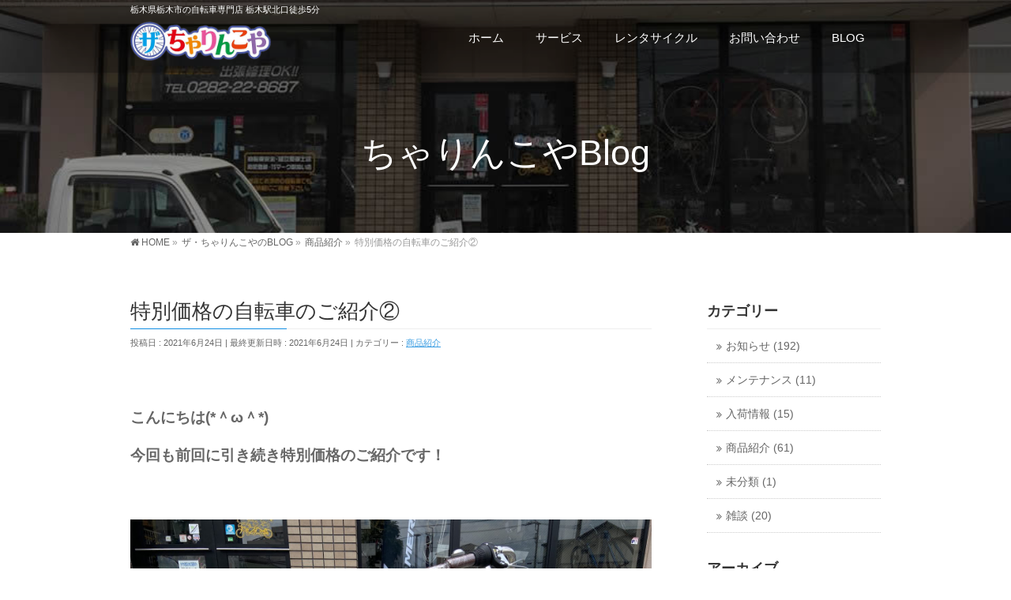

--- FILE ---
content_type: text/html; charset=UTF-8
request_url: https://charinkoya.com/%E5%95%86%E5%93%81%E7%B4%B9%E4%BB%8B/%E7%89%B9%E5%88%A5%E4%BE%A1%E6%A0%BC%E3%81%AE%E8%87%AA%E8%BB%A2%E8%BB%8A%E3%81%AE%E3%81%94%E7%B4%B9%E4%BB%8B%E2%91%A1/
body_size: 53276
content:
<!DOCTYPE html>
<!--[if IE]>
<meta http-equiv="X-UA-Compatible" content="IE=Edge">
<![endif]-->
<html xmlns:fb="http://ogp.me/ns/fb#" lang="ja">
<head>
<meta charset="UTF-8" />
<link rel="start" href="https://charinkoya.com" title="HOME" />

<meta id="viewport" name="viewport" content="width=device-width, initial-scale=1">
<title>特別価格の自転車のご紹介② | ザ・ちゃりんこや</title>
<meta name='robots' content='max-image-preview:large' />
<meta name="keywords" content="栃木県,栃木市,自転車屋,ちゃりんこや,レンタサイクル,パンク修理,出張修理" />
<link rel="alternate" type="application/rss+xml" title="ザ・ちゃりんこや &raquo; フィード" href="https://charinkoya.com/feed/" />
<link rel="alternate" type="application/rss+xml" title="ザ・ちゃりんこや &raquo; コメントフィード" href="https://charinkoya.com/comments/feed/" />
<meta name="description" content="&nbsp;こんにちは(*＾ω＾*)今回も前回に引き続き特別価格のご紹介です！&nbsp;サカモトテクノ 　マルシェ定価 オープン　➡︎　当店販売価格 ¥26,000-(税込)&nbsp;26インチサイズの自転車になります🚲アルミやステンレスを多く用いているので防錆性に優れています！&nbsp;ギアは外装式6段変速、暗くなると自動で点灯するオートライト音鳴りのしにくいローラーブレーキを標準装備" />
<style type="text/css">.keyColorBG,.keyColorBGh:hover,.keyColor_bg,.keyColor_bg_hover:hover{background-color: #128ee4;}.keyColorCl,.keyColorClh:hover,.keyColor_txt,.keyColor_txt_hover:hover{color: #128ee4;}.keyColorBd,.keyColorBdh:hover,.keyColor_border,.keyColor_border_hover:hover{border-color: #128ee4;}.color_keyBG,.color_keyBGh:hover,.color_key_bg,.color_key_bg_hover:hover{background-color: #128ee4;}.color_keyCl,.color_keyClh:hover,.color_key_txt,.color_key_txt_hover:hover{color: #128ee4;}.color_keyBd,.color_keyBdh:hover,.color_key_border,.color_key_border_hover:hover{border-color: #128ee4;}</style>
<script type="text/javascript">
/* <![CDATA[ */
window._wpemojiSettings = {"baseUrl":"https:\/\/s.w.org\/images\/core\/emoji\/15.0.3\/72x72\/","ext":".png","svgUrl":"https:\/\/s.w.org\/images\/core\/emoji\/15.0.3\/svg\/","svgExt":".svg","source":{"concatemoji":"https:\/\/charinkoya.com\/cms\/wp-includes\/js\/wp-emoji-release.min.js?ver=6.6.4"}};
/*! This file is auto-generated */
!function(i,n){var o,s,e;function c(e){try{var t={supportTests:e,timestamp:(new Date).valueOf()};sessionStorage.setItem(o,JSON.stringify(t))}catch(e){}}function p(e,t,n){e.clearRect(0,0,e.canvas.width,e.canvas.height),e.fillText(t,0,0);var t=new Uint32Array(e.getImageData(0,0,e.canvas.width,e.canvas.height).data),r=(e.clearRect(0,0,e.canvas.width,e.canvas.height),e.fillText(n,0,0),new Uint32Array(e.getImageData(0,0,e.canvas.width,e.canvas.height).data));return t.every(function(e,t){return e===r[t]})}function u(e,t,n){switch(t){case"flag":return n(e,"\ud83c\udff3\ufe0f\u200d\u26a7\ufe0f","\ud83c\udff3\ufe0f\u200b\u26a7\ufe0f")?!1:!n(e,"\ud83c\uddfa\ud83c\uddf3","\ud83c\uddfa\u200b\ud83c\uddf3")&&!n(e,"\ud83c\udff4\udb40\udc67\udb40\udc62\udb40\udc65\udb40\udc6e\udb40\udc67\udb40\udc7f","\ud83c\udff4\u200b\udb40\udc67\u200b\udb40\udc62\u200b\udb40\udc65\u200b\udb40\udc6e\u200b\udb40\udc67\u200b\udb40\udc7f");case"emoji":return!n(e,"\ud83d\udc26\u200d\u2b1b","\ud83d\udc26\u200b\u2b1b")}return!1}function f(e,t,n){var r="undefined"!=typeof WorkerGlobalScope&&self instanceof WorkerGlobalScope?new OffscreenCanvas(300,150):i.createElement("canvas"),a=r.getContext("2d",{willReadFrequently:!0}),o=(a.textBaseline="top",a.font="600 32px Arial",{});return e.forEach(function(e){o[e]=t(a,e,n)}),o}function t(e){var t=i.createElement("script");t.src=e,t.defer=!0,i.head.appendChild(t)}"undefined"!=typeof Promise&&(o="wpEmojiSettingsSupports",s=["flag","emoji"],n.supports={everything:!0,everythingExceptFlag:!0},e=new Promise(function(e){i.addEventListener("DOMContentLoaded",e,{once:!0})}),new Promise(function(t){var n=function(){try{var e=JSON.parse(sessionStorage.getItem(o));if("object"==typeof e&&"number"==typeof e.timestamp&&(new Date).valueOf()<e.timestamp+604800&&"object"==typeof e.supportTests)return e.supportTests}catch(e){}return null}();if(!n){if("undefined"!=typeof Worker&&"undefined"!=typeof OffscreenCanvas&&"undefined"!=typeof URL&&URL.createObjectURL&&"undefined"!=typeof Blob)try{var e="postMessage("+f.toString()+"("+[JSON.stringify(s),u.toString(),p.toString()].join(",")+"));",r=new Blob([e],{type:"text/javascript"}),a=new Worker(URL.createObjectURL(r),{name:"wpTestEmojiSupports"});return void(a.onmessage=function(e){c(n=e.data),a.terminate(),t(n)})}catch(e){}c(n=f(s,u,p))}t(n)}).then(function(e){for(var t in e)n.supports[t]=e[t],n.supports.everything=n.supports.everything&&n.supports[t],"flag"!==t&&(n.supports.everythingExceptFlag=n.supports.everythingExceptFlag&&n.supports[t]);n.supports.everythingExceptFlag=n.supports.everythingExceptFlag&&!n.supports.flag,n.DOMReady=!1,n.readyCallback=function(){n.DOMReady=!0}}).then(function(){return e}).then(function(){var e;n.supports.everything||(n.readyCallback(),(e=n.source||{}).concatemoji?t(e.concatemoji):e.wpemoji&&e.twemoji&&(t(e.twemoji),t(e.wpemoji)))}))}((window,document),window._wpemojiSettings);
/* ]]> */
</script>
<style id='wp-emoji-styles-inline-css' type='text/css'>

	img.wp-smiley, img.emoji {
		display: inline !important;
		border: none !important;
		box-shadow: none !important;
		height: 1em !important;
		width: 1em !important;
		margin: 0 0.07em !important;
		vertical-align: -0.1em !important;
		background: none !important;
		padding: 0 !important;
	}
</style>
<link rel='stylesheet' id='wp-block-library-css' href='https://charinkoya.com/cms/wp-includes/css/dist/block-library/style.min.css?ver=6.6.4' type='text/css' media='all' />
<style id='classic-theme-styles-inline-css' type='text/css'>
/*! This file is auto-generated */
.wp-block-button__link{color:#fff;background-color:#32373c;border-radius:9999px;box-shadow:none;text-decoration:none;padding:calc(.667em + 2px) calc(1.333em + 2px);font-size:1.125em}.wp-block-file__button{background:#32373c;color:#fff;text-decoration:none}
</style>
<style id='global-styles-inline-css' type='text/css'>
:root{--wp--preset--aspect-ratio--square: 1;--wp--preset--aspect-ratio--4-3: 4/3;--wp--preset--aspect-ratio--3-4: 3/4;--wp--preset--aspect-ratio--3-2: 3/2;--wp--preset--aspect-ratio--2-3: 2/3;--wp--preset--aspect-ratio--16-9: 16/9;--wp--preset--aspect-ratio--9-16: 9/16;--wp--preset--color--black: #000000;--wp--preset--color--cyan-bluish-gray: #abb8c3;--wp--preset--color--white: #ffffff;--wp--preset--color--pale-pink: #f78da7;--wp--preset--color--vivid-red: #cf2e2e;--wp--preset--color--luminous-vivid-orange: #ff6900;--wp--preset--color--luminous-vivid-amber: #fcb900;--wp--preset--color--light-green-cyan: #7bdcb5;--wp--preset--color--vivid-green-cyan: #00d084;--wp--preset--color--pale-cyan-blue: #8ed1fc;--wp--preset--color--vivid-cyan-blue: #0693e3;--wp--preset--color--vivid-purple: #9b51e0;--wp--preset--gradient--vivid-cyan-blue-to-vivid-purple: linear-gradient(135deg,rgba(6,147,227,1) 0%,rgb(155,81,224) 100%);--wp--preset--gradient--light-green-cyan-to-vivid-green-cyan: linear-gradient(135deg,rgb(122,220,180) 0%,rgb(0,208,130) 100%);--wp--preset--gradient--luminous-vivid-amber-to-luminous-vivid-orange: linear-gradient(135deg,rgba(252,185,0,1) 0%,rgba(255,105,0,1) 100%);--wp--preset--gradient--luminous-vivid-orange-to-vivid-red: linear-gradient(135deg,rgba(255,105,0,1) 0%,rgb(207,46,46) 100%);--wp--preset--gradient--very-light-gray-to-cyan-bluish-gray: linear-gradient(135deg,rgb(238,238,238) 0%,rgb(169,184,195) 100%);--wp--preset--gradient--cool-to-warm-spectrum: linear-gradient(135deg,rgb(74,234,220) 0%,rgb(151,120,209) 20%,rgb(207,42,186) 40%,rgb(238,44,130) 60%,rgb(251,105,98) 80%,rgb(254,248,76) 100%);--wp--preset--gradient--blush-light-purple: linear-gradient(135deg,rgb(255,206,236) 0%,rgb(152,150,240) 100%);--wp--preset--gradient--blush-bordeaux: linear-gradient(135deg,rgb(254,205,165) 0%,rgb(254,45,45) 50%,rgb(107,0,62) 100%);--wp--preset--gradient--luminous-dusk: linear-gradient(135deg,rgb(255,203,112) 0%,rgb(199,81,192) 50%,rgb(65,88,208) 100%);--wp--preset--gradient--pale-ocean: linear-gradient(135deg,rgb(255,245,203) 0%,rgb(182,227,212) 50%,rgb(51,167,181) 100%);--wp--preset--gradient--electric-grass: linear-gradient(135deg,rgb(202,248,128) 0%,rgb(113,206,126) 100%);--wp--preset--gradient--midnight: linear-gradient(135deg,rgb(2,3,129) 0%,rgb(40,116,252) 100%);--wp--preset--font-size--small: 13px;--wp--preset--font-size--medium: 20px;--wp--preset--font-size--large: 36px;--wp--preset--font-size--x-large: 42px;--wp--preset--spacing--20: 0.44rem;--wp--preset--spacing--30: 0.67rem;--wp--preset--spacing--40: 1rem;--wp--preset--spacing--50: 1.5rem;--wp--preset--spacing--60: 2.25rem;--wp--preset--spacing--70: 3.38rem;--wp--preset--spacing--80: 5.06rem;--wp--preset--shadow--natural: 6px 6px 9px rgba(0, 0, 0, 0.2);--wp--preset--shadow--deep: 12px 12px 50px rgba(0, 0, 0, 0.4);--wp--preset--shadow--sharp: 6px 6px 0px rgba(0, 0, 0, 0.2);--wp--preset--shadow--outlined: 6px 6px 0px -3px rgba(255, 255, 255, 1), 6px 6px rgba(0, 0, 0, 1);--wp--preset--shadow--crisp: 6px 6px 0px rgba(0, 0, 0, 1);}:where(.is-layout-flex){gap: 0.5em;}:where(.is-layout-grid){gap: 0.5em;}body .is-layout-flex{display: flex;}.is-layout-flex{flex-wrap: wrap;align-items: center;}.is-layout-flex > :is(*, div){margin: 0;}body .is-layout-grid{display: grid;}.is-layout-grid > :is(*, div){margin: 0;}:where(.wp-block-columns.is-layout-flex){gap: 2em;}:where(.wp-block-columns.is-layout-grid){gap: 2em;}:where(.wp-block-post-template.is-layout-flex){gap: 1.25em;}:where(.wp-block-post-template.is-layout-grid){gap: 1.25em;}.has-black-color{color: var(--wp--preset--color--black) !important;}.has-cyan-bluish-gray-color{color: var(--wp--preset--color--cyan-bluish-gray) !important;}.has-white-color{color: var(--wp--preset--color--white) !important;}.has-pale-pink-color{color: var(--wp--preset--color--pale-pink) !important;}.has-vivid-red-color{color: var(--wp--preset--color--vivid-red) !important;}.has-luminous-vivid-orange-color{color: var(--wp--preset--color--luminous-vivid-orange) !important;}.has-luminous-vivid-amber-color{color: var(--wp--preset--color--luminous-vivid-amber) !important;}.has-light-green-cyan-color{color: var(--wp--preset--color--light-green-cyan) !important;}.has-vivid-green-cyan-color{color: var(--wp--preset--color--vivid-green-cyan) !important;}.has-pale-cyan-blue-color{color: var(--wp--preset--color--pale-cyan-blue) !important;}.has-vivid-cyan-blue-color{color: var(--wp--preset--color--vivid-cyan-blue) !important;}.has-vivid-purple-color{color: var(--wp--preset--color--vivid-purple) !important;}.has-black-background-color{background-color: var(--wp--preset--color--black) !important;}.has-cyan-bluish-gray-background-color{background-color: var(--wp--preset--color--cyan-bluish-gray) !important;}.has-white-background-color{background-color: var(--wp--preset--color--white) !important;}.has-pale-pink-background-color{background-color: var(--wp--preset--color--pale-pink) !important;}.has-vivid-red-background-color{background-color: var(--wp--preset--color--vivid-red) !important;}.has-luminous-vivid-orange-background-color{background-color: var(--wp--preset--color--luminous-vivid-orange) !important;}.has-luminous-vivid-amber-background-color{background-color: var(--wp--preset--color--luminous-vivid-amber) !important;}.has-light-green-cyan-background-color{background-color: var(--wp--preset--color--light-green-cyan) !important;}.has-vivid-green-cyan-background-color{background-color: var(--wp--preset--color--vivid-green-cyan) !important;}.has-pale-cyan-blue-background-color{background-color: var(--wp--preset--color--pale-cyan-blue) !important;}.has-vivid-cyan-blue-background-color{background-color: var(--wp--preset--color--vivid-cyan-blue) !important;}.has-vivid-purple-background-color{background-color: var(--wp--preset--color--vivid-purple) !important;}.has-black-border-color{border-color: var(--wp--preset--color--black) !important;}.has-cyan-bluish-gray-border-color{border-color: var(--wp--preset--color--cyan-bluish-gray) !important;}.has-white-border-color{border-color: var(--wp--preset--color--white) !important;}.has-pale-pink-border-color{border-color: var(--wp--preset--color--pale-pink) !important;}.has-vivid-red-border-color{border-color: var(--wp--preset--color--vivid-red) !important;}.has-luminous-vivid-orange-border-color{border-color: var(--wp--preset--color--luminous-vivid-orange) !important;}.has-luminous-vivid-amber-border-color{border-color: var(--wp--preset--color--luminous-vivid-amber) !important;}.has-light-green-cyan-border-color{border-color: var(--wp--preset--color--light-green-cyan) !important;}.has-vivid-green-cyan-border-color{border-color: var(--wp--preset--color--vivid-green-cyan) !important;}.has-pale-cyan-blue-border-color{border-color: var(--wp--preset--color--pale-cyan-blue) !important;}.has-vivid-cyan-blue-border-color{border-color: var(--wp--preset--color--vivid-cyan-blue) !important;}.has-vivid-purple-border-color{border-color: var(--wp--preset--color--vivid-purple) !important;}.has-vivid-cyan-blue-to-vivid-purple-gradient-background{background: var(--wp--preset--gradient--vivid-cyan-blue-to-vivid-purple) !important;}.has-light-green-cyan-to-vivid-green-cyan-gradient-background{background: var(--wp--preset--gradient--light-green-cyan-to-vivid-green-cyan) !important;}.has-luminous-vivid-amber-to-luminous-vivid-orange-gradient-background{background: var(--wp--preset--gradient--luminous-vivid-amber-to-luminous-vivid-orange) !important;}.has-luminous-vivid-orange-to-vivid-red-gradient-background{background: var(--wp--preset--gradient--luminous-vivid-orange-to-vivid-red) !important;}.has-very-light-gray-to-cyan-bluish-gray-gradient-background{background: var(--wp--preset--gradient--very-light-gray-to-cyan-bluish-gray) !important;}.has-cool-to-warm-spectrum-gradient-background{background: var(--wp--preset--gradient--cool-to-warm-spectrum) !important;}.has-blush-light-purple-gradient-background{background: var(--wp--preset--gradient--blush-light-purple) !important;}.has-blush-bordeaux-gradient-background{background: var(--wp--preset--gradient--blush-bordeaux) !important;}.has-luminous-dusk-gradient-background{background: var(--wp--preset--gradient--luminous-dusk) !important;}.has-pale-ocean-gradient-background{background: var(--wp--preset--gradient--pale-ocean) !important;}.has-electric-grass-gradient-background{background: var(--wp--preset--gradient--electric-grass) !important;}.has-midnight-gradient-background{background: var(--wp--preset--gradient--midnight) !important;}.has-small-font-size{font-size: var(--wp--preset--font-size--small) !important;}.has-medium-font-size{font-size: var(--wp--preset--font-size--medium) !important;}.has-large-font-size{font-size: var(--wp--preset--font-size--large) !important;}.has-x-large-font-size{font-size: var(--wp--preset--font-size--x-large) !important;}
:where(.wp-block-post-template.is-layout-flex){gap: 1.25em;}:where(.wp-block-post-template.is-layout-grid){gap: 1.25em;}
:where(.wp-block-columns.is-layout-flex){gap: 2em;}:where(.wp-block-columns.is-layout-grid){gap: 2em;}
:root :where(.wp-block-pullquote){font-size: 1.5em;line-height: 1.6;}
</style>
<link rel='stylesheet' id='Biz_Vektor_common_style-css' href='https://charinkoya.com/cms/wp-content/themes/biz-vektor/css/bizvektor_common_min.css?ver=1.13.0' type='text/css' media='all' />
<link rel='stylesheet' id='biz-vektor-grid-unit-css' href='https://charinkoya.com/cms/wp-content/plugins/biz-vektor-grid-unit/inc/style.min.css?ver=1.6.6' type='text/css' media='all' />
<link rel='stylesheet' id='contact-form-7-css' href='https://charinkoya.com/cms/wp-content/plugins/contact-form-7/includes/css/styles.css?ver=5.9.8' type='text/css' media='all' />
<link rel='stylesheet' id='wc-shortcodes-style-css' href='https://charinkoya.com/cms/wp-content/plugins/wc-shortcodes/public/assets/css/style.css?ver=3.46' type='text/css' media='all' />
<link rel='stylesheet' id='Biz_Vektor_Design_style-css' href='https://charinkoya.com/cms/wp-content/plugins/bizvektor-vast/css/vast.min.css?ver=1.2.0' type='text/css' media='all' />
<link rel='stylesheet' id='Biz_Vektor_plugin_sns_style-css' href='https://charinkoya.com/cms/wp-content/themes/biz-vektor/plugins/sns/style_bizvektor_sns.css?ver=6.6.4' type='text/css' media='all' />
<link rel='stylesheet' id='wordpresscanvas-font-awesome-css' href='https://charinkoya.com/cms/wp-content/plugins/wc-shortcodes/public/assets/css/font-awesome.min.css?ver=4.7.0' type='text/css' media='all' />
<script type="text/javascript" src="https://charinkoya.com/cms/wp-includes/js/jquery/jquery.min.js?ver=3.7.1" id="jquery-core-js"></script>
<script type="text/javascript" src="https://charinkoya.com/cms/wp-includes/js/jquery/jquery-migrate.min.js?ver=3.4.1" id="jquery-migrate-js"></script>
<link rel="https://api.w.org/" href="https://charinkoya.com/wp-json/" /><link rel="alternate" title="JSON" type="application/json" href="https://charinkoya.com/wp-json/wp/v2/posts/627" /><link rel="EditURI" type="application/rsd+xml" title="RSD" href="https://charinkoya.com/cms/xmlrpc.php?rsd" />
<link rel="canonical" href="https://charinkoya.com/%e5%95%86%e5%93%81%e7%b4%b9%e4%bb%8b/%e7%89%b9%e5%88%a5%e4%be%a1%e6%a0%bc%e3%81%ae%e8%87%aa%e8%bb%a2%e8%bb%8a%e3%81%ae%e3%81%94%e7%b4%b9%e4%bb%8b%e2%91%a1/" />
<link rel='shortlink' href='https://charinkoya.com/?p=627' />
<link rel="alternate" title="oEmbed (JSON)" type="application/json+oembed" href="https://charinkoya.com/wp-json/oembed/1.0/embed?url=https%3A%2F%2Fcharinkoya.com%2F%25e5%2595%2586%25e5%2593%2581%25e7%25b4%25b9%25e4%25bb%258b%2F%25e7%2589%25b9%25e5%2588%25a5%25e4%25be%25a1%25e6%25a0%25bc%25e3%2581%25ae%25e8%2587%25aa%25e8%25bb%25a2%25e8%25bb%258a%25e3%2581%25ae%25e3%2581%2594%25e7%25b4%25b9%25e4%25bb%258b%25e2%2591%25a1%2F" />
<link rel="alternate" title="oEmbed (XML)" type="text/xml+oembed" href="https://charinkoya.com/wp-json/oembed/1.0/embed?url=https%3A%2F%2Fcharinkoya.com%2F%25e5%2595%2586%25e5%2593%2581%25e7%25b4%25b9%25e4%25bb%258b%2F%25e7%2589%25b9%25e5%2588%25a5%25e4%25be%25a1%25e6%25a0%25bc%25e3%2581%25ae%25e8%2587%25aa%25e8%25bb%25a2%25e8%25bb%258a%25e3%2581%25ae%25e3%2581%2594%25e7%25b4%25b9%25e4%25bb%258b%25e2%2591%25a1%2F&#038;format=xml" />
<!-- [ BizVektor OGP ] -->
<meta property="og:site_name" content="ザ・ちゃりんこや" />
<meta property="og:url" content="https://charinkoya.com/%e5%95%86%e5%93%81%e7%b4%b9%e4%bb%8b/%e7%89%b9%e5%88%a5%e4%be%a1%e6%a0%bc%e3%81%ae%e8%87%aa%e8%bb%a2%e8%bb%8a%e3%81%ae%e3%81%94%e7%b4%b9%e4%bb%8b%e2%91%a1/" />
<meta property="fb:app_id" content="" />
<meta property="og:type" content="article" />
<meta property="og:image" content="https://charinkoya.com/cms/wp-content/uploads/2021/06/IMG_6873-1024x768.jpg" />
<meta property="og:title" content="特別価格の自転車のご紹介② | ザ・ちゃりんこや" />
<meta property="og:description" content="&nbsp;  こんにちは(*＾ω＾*)  今回も前回に引き続き特別価格のご紹介です！  &nbsp;  サカモトテクノ 　マルシェ 定価 オープン　➡︎　当店販売価格 ¥26,000-(税込)  &nbsp;  26インチサイズの自転車になります🚲  アルミやステンレスを多く用いているので防錆性に優れています！  &nbsp;  ギアは外装式6段変速、暗くなると自動で点灯するオートライト  音鳴りのしにくいローラーブレーキを標準装備" />
<!-- [ /BizVektor OGP ] -->
<!--[if lte IE 8]>
<link rel="stylesheet" type="text/css" media="all" href="https://charinkoya.com/cms/wp-content/plugins/bizvektor-vast/css/vast_old_ie.min.css" />
<![endif]-->
<link rel="preconnect" href="https://fonts.gstatic.com">
<link href="https://fonts.googleapis.com/css2?family=Anton&family=Lato:wght@900&display=swap" rel="stylesheet"><link rel="pingback" href="https://charinkoya.com/cms/xmlrpc.php" />
<link rel="icon" href="https://charinkoya.com/cms/wp-content/uploads/2020/07/cropped-favicon-32x32.jpg" sizes="32x32" />
<link rel="icon" href="https://charinkoya.com/cms/wp-content/uploads/2020/07/cropped-favicon-192x192.jpg" sizes="192x192" />
<link rel="apple-touch-icon" href="https://charinkoya.com/cms/wp-content/uploads/2020/07/cropped-favicon-180x180.jpg" />
<meta name="msapplication-TileImage" content="https://charinkoya.com/cms/wp-content/uploads/2020/07/cropped-favicon-270x270.jpg" />
        <style type="text/css">

a { color:#389ce2 }

#searchform input[type=submit],
p.form-submit input[type=submit],
form#searchform input#searchsubmit,
.content form input.wpcf7-submit,
#confirm-button input,
a.btn,
.linkBtn a,
input[type=button],
input[type=submit],
.sideTower li#sideContact.sideBnr a { background-color:#128ee4; }

.moreLink a { color:#128ee4; border-color:#128ee4; }
.moreLink a:hover { background-color:#128ee4; }
.content #topPr h3 a:hover,
.moreLink a:after { color:#128ee4; }

::selection { background-color:#389ce2; }
::-moz-selection { background-color:#389ce2; }

#header.opacyHeader { background-color:rgba(18,142,228,0.8); }

#headerTop { border-top-color:#128ee4; }
#header.itemOpen { background-color:#128ee4; }
.headMainMenu li:hover {  }

.content h2:after,
.content h1.contentTitle:after,
.content h1.entryPostTitle:after,
.content .sideWidget h4:after { border-bottom-color:#128ee4; }
.content h3:after,
.content .child_page_block h4:after { border-bottom-color:#128ee4; }

.sideTower li#sideContact.sideBnr a:hover,
form#searchform input#searchsubmit:hover { background-color:#389ce2; }

#panList .innerBox ul a:hover { color:#389ce2; }

.content .mainFootContact p.mainFootTxt span.mainFootTel { color:#128ee4; }
.content .mainFootContact .mainFootBt a { background-color:#128ee4; }
.content .mainFootContact .mainFootBt a:hover { background-color:#389ce2; }

.content .infoList .infoCate a,
.content .infoList .rssBtn a { background-color:#b7d2e2;color:#128ee4; }
.content .infoList .infoCate a:hover,
.content .infoList .rssBtn a:hover { background-color:#128ee4; }
.content .infoList ul li .infoTxt a:hover,
.content .infoList .infoListBox div.entryTxtBox h4.entryTitle a:hover { color:#128ee4; border-bottom-color:#128ee4;}

.content ul.linkList li a:hover { color:#128ee4; }

.paging span,
.paging a   { color:#128ee4;border-color:#128ee4; }
.paging span.current,
.paging a:hover { background-color:#128ee4; }

/* アクティブのページ */
.sideTower .sideWidget li > a:hover,
.sideTower .sideWidget li.current_page_item > a,
.sideTower .sideWidget li.current-cat > a   { color:#128ee4; background-color:#b7d2e2; }

.sideTower .ttBoxSection .ttBox a:hover { color:#128ee4; }

#footMenu { border-top-color:#128ee4; }
#footMenu .menu li a:hover,
#footerSiteMap .menu a:hover { color:#128ee4 }

@media (min-width: 970px) {
.content .childPageBox ul li a:hover,
.content .childPageBox ul li.current_page_item a { color:#128ee4; }
}

#pageTitBnr { background-image: url('https://charinkoya.com/cms/wp-content/uploads/2020/07/pagettl_bg.jpg'); background-position: center center;  background-repeat: no-repeat; }
#pageTitBnr #pageTitInner #pageTit{ color:#ffffff; }

#header { background-color:rgba(255,255,255,0.8); box-shadow: 0px 1px 3px rgba(0, 0, 0, 0.1); }	
#header.itemOpen { background-color:#ffffff; }
#header #headerInner { border-bottom: none !important; }
#header {background-color: rgba(0,0,0,0.25);}
#gMenu .assistive-text { color:#ffffff; border-color:#ffffff; }
#header .innerBox #site-title a { color:#ffffff; }
@media (min-width: 970px) {
/*#header #headerInner { border-bottom-color:#ffffff };*/
#headerTop #site-description,   
.headMainMenu .menu > li > a { color:#ffffff; }
}

</style>
<!--[if lte IE 8]>
<style type="text/css">
.headMainMenu li:hover li a:hover { color:#333; }
.headMainMenu li.current-page-item a,
.headMainMenu li.current_page_item a,
.headMainMenu li.current-menu-ancestor a,
.headMainMenu li.current-page-ancestor a { color:#333;}
.headMainMenu li.current-page-item a span,
.headMainMenu li.current_page_item a span,
.headMainMenu li.current-menu-ancestor a span,
.headMainMenu li.current-page-ancestor a span { color:#128ee4; }
</style>
<![endif]-->
<script type="text/javascript">
var bizvektor_vast = {"theme_plus_mobile":false,"headerAreaBg":true};
</script>
<style type="text/css">
/*-------------------------------------------*/
/*	font
/*-------------------------------------------*/
h1,h2,h3,h4,h4,h5,h6,#header #site-title,#pageTitBnr #pageTitInner #pageTit,#content .leadTxt,#sideTower .localHead {font-family: "ヒラギノ角ゴ Pro W3","Hiragino Kaku Gothic Pro","メイリオ",Meiryo,Osaka,"ＭＳ Ｐゴシック","MS PGothic",sans-serif; }
#pageTitBnr #pageTitInner #pageTit { font-weight:lighter; }
#gMenu .menu li a strong {font-family: "ヒラギノ角ゴ Pro W3","Hiragino Kaku Gothic Pro","メイリオ",Meiryo,Osaka,"ＭＳ Ｐゴシック","MS PGothic",sans-serif; }
</style>
<link rel="stylesheet" href="https://charinkoya.com/cms/wp-content/themes/biz-vektor/style.css" type="text/css" media="all" />
<style type="text/css">
#content .infoList .infoListBox div.thumbImage { float:left; }
#content .infoList .infoListBox div.entryTxtBox.haveThumbnail { float:right }


.googleCalendar iframe {
  width: 100%;
  height: 400px;
}
@media all and (min-width: 768px) {
  .googleCalendar iframe {
	height: 450px;
  }
}

form textarea {font-size: 18px;}</style>
				<script type="text/javascript">
			var _gaq = _gaq || [];
			_gaq.push(['_setAccount', 'UA-175228075-1']);
			_gaq.push(['_trackPageview']);
							(function() {
				var ga = document.createElement('script'); ga.type = 'text/javascript'; ga.async = true;
				ga.src = ('https:' == document.location.protocol ? 'https://ssl' : 'http://www') + '.google-analytics.com/ga.js';
				var s = document.getElementsByTagName('script')[0]; s.parentNode.insertBefore(ga, s);
			})();
			</script>
		</head>

<body class="post-template-default single single-post postid-627 single-format-standard wc-shortcodes-font-awesome-enabled two-column right-sidebar">

<div id="fb-root"></div>

<div id="wrap">

<!--[if lte IE 8]>
<div id="eradi_ie_box">
<div class="alert_title">ご利用の <span style="font-weight: bold;">Internet Exproler</span> は古すぎます。</div>
<p>あなたがご利用の Internet Explorer はすでにサポートが終了しているため、正しい表示・動作を保証しておりません。<br />
古い Internet Exproler はセキュリティーの観点からも、<a href="https://www.microsoft.com/ja-jp/windows/lifecycle/iesupport/" target="_blank" >新しいブラウザに移行する事が強く推奨されています。</a><br />
<a href="http://windows.microsoft.com/ja-jp/internet-explorer/" target="_blank" >最新のInternet Exproler</a> や <a href="https://www.microsoft.com/ja-jp/windows/microsoft-edge" target="_blank" >Edge</a> を利用するか、<a href="https://www.google.co.jp/chrome/browser/index.html" target="_blank">Chrome</a> や <a href="https://www.mozilla.org/ja/firefox/new/" target="_blank">Firefox</a> など、より早くて快適なブラウザをご利用ください。</p>
</div>
<![endif]-->

<!-- [ #headerTop ] -->
<div id="headerTop">
<div class="innerBox">
<div id="site-description">栃木県栃木市の自転車専門店 栃木駅北口徒歩5分</div>
</div>
</div><!-- [ /#headerTop ] -->

<!-- [ #header ] -->
<header id="header" class="header">
<div id="headerInner" class="innerBox">
<!-- [ #headLogo ] -->
<div id="site-title">
<a href="https://charinkoya.com/" title="ザ・ちゃりんこや" rel="home">
<img src="//charinkoya.com/cms/wp-content/uploads/2020/07/logo-charinkoya.png" alt="ザ・ちゃりんこや" /></a>
</div>
<!-- [ /#headLogo ] -->

<!-- [ #headContact ] -->

    <!-- [ #gMenu ] -->
    <div id="gMenu">
    <div id="gMenuInner" class="innerBox">
    <h3 class="assistive-text" onclick="showHide('header');"><span>MENU</span></h3>
    <div class="skip-link screen-reader-text">
        <a href=".content" title="メニューを飛ばす">メニューを飛ばす</a>
    </div>
<div class="headMainMenu">
<div class="menu-global-container"><ul id="menu-global" class="menu"><li id="menu-item-25" class="menu-item menu-item-type-post_type menu-item-object-page menu-item-home"><a href="https://charinkoya.com/"><strong>ホーム</strong></a></li>
<li id="menu-item-79" class="menu-item menu-item-type-post_type menu-item-object-page"><a href="https://charinkoya.com/service/"><strong>サービス</strong></a></li>
<li id="menu-item-78" class="menu-item menu-item-type-post_type menu-item-object-page"><a href="https://charinkoya.com/rentalcycle/"><strong>レンタサイクル</strong></a></li>
<li id="menu-item-77" class="menu-item menu-item-type-post_type menu-item-object-page"><a href="https://charinkoya.com/contact/"><strong>お問い合わせ</strong></a></li>
<li id="menu-item-76" class="menu-item menu-item-type-post_type menu-item-object-page current_page_parent"><a href="https://charinkoya.com/blog/"><strong>BLOG</strong></a></li>
</ul></div>
</div>
</div><!-- [ /#gMenuInner ] -->
    </div>
    <!-- [ /#gMenu ] -->
<!-- [ /#headContact ] -->

</div>
<!-- #headerInner -->
</header>
<!-- [ /#header ] -->



<div id="pageTitBnr">
<div class="innerBox">
<div id="pageTitInner">
<div id="pageTit">
ちゃりんこやBlog</div>
</div><!-- [ /#pageTitInner ] -->
</div>
</div><!-- [ /#pageTitBnr ] -->
<!-- [ #panList ] -->
<div id="panList">
<div id="panListInner" class="innerBox"><ul><li id="panHome" itemprop="itemListElement" itemscope itemtype="http://schema.org/ListItem"><a href="https://charinkoya.com" itemprop="item"><span itemprop="name">HOME</span></a> &raquo; </li><li itemprop="itemListElement" itemscope itemtype="http://schema.org/ListItem"><a href="https://charinkoya.com/blog/" itemprop="item"><span itemprop="name">ザ・ちゃりんこやのBLOG</span></a> &raquo; </li><li itemprop="itemListElement" itemscope itemtype="http://schema.org/ListItem"><a href="https://charinkoya.com/category/%e5%95%86%e5%93%81%e7%b4%b9%e4%bb%8b/" itemprop="item"><span itemprop="name">商品紹介</span></a> &raquo; </li><li itemprop="itemListElement" itemscope itemtype="http://schema.org/ListItem"><span itemprop="name">特別価格の自転車のご紹介②</span></li></ul></div>
</div>
<!-- [ /#panList ] -->

<div id="main" class="main">
<!-- [ #container ] -->
<div id="container" class="innerBox">
	<!-- [ #content ] -->
	<div id="content" class="content">

<!-- [ #post- ] -->
<div id="post-627" class="post-627 post type-post status-publish format-standard has-post-thumbnail hentry category-6">
		<h1 class="entryPostTitle entry-title">特別価格の自転車のご紹介②</h1>
	<div class="entry-meta">
<span class="published">投稿日 : 2021年6月24日</span>
<span class="updated entry-meta-items">最終更新日時 : 2021年6月24日</span>
<span class="vcard author entry-meta-items">投稿者 : <span class="fn">ザ・ちゃりんこや</span></span>
<span class="tags entry-meta-items">カテゴリー :  <a href="https://charinkoya.com/category/%e5%95%86%e5%93%81%e7%b4%b9%e4%bb%8b/" rel="tag">商品紹介</a></span>
</div>
<!-- .entry-meta -->	<div class="entry-content post-content">
		<p>&nbsp;</p>
<p><strong><span style="font-size: 14pt;">こんにちは(*＾ω＾*)</span></strong></p>
<p><strong><span style="font-size: 14pt;">今回も前回に引き続き特別価格のご紹介です！</span></strong></p>
<p style="text-align: center;">
<p>&nbsp;</p>
<p style="text-align: center;"><strong><span style="font-size: 14pt;"><img fetchpriority="high" decoding="async" class="alignnone size-full wp-image-628" src="https://charinkoya.com/cms/wp-content/uploads/2021/06/IMG_6873.jpg" alt="" width="1920" height="1440" srcset="https://charinkoya.com/cms/wp-content/uploads/2021/06/IMG_6873.jpg 1920w, https://charinkoya.com/cms/wp-content/uploads/2021/06/IMG_6873-300x225.jpg 300w, https://charinkoya.com/cms/wp-content/uploads/2021/06/IMG_6873-1024x768.jpg 1024w, https://charinkoya.com/cms/wp-content/uploads/2021/06/IMG_6873-768x576.jpg 768w, https://charinkoya.com/cms/wp-content/uploads/2021/06/IMG_6873-1536x1152.jpg 1536w" sizes="(max-width: 1920px) 100vw, 1920px" /></span></strong></p>
<p style="text-align: center;"><span style="font-size: 18pt; color: #3366ff;"><strong>サカモトテクノ 　マルシェ</strong></span></p>
<p style="text-align: center;"><span style="font-size: 18pt; color: #ff0000;"><strong>定価 オープン　➡︎　当店販売価格 ¥26,000-(税込)</strong></span></p>
<p style="text-align: center;">
<p>&nbsp;</p>
<p><strong><span style="font-size: 14pt;">26インチサイズの自転車になります🚲</span></strong></p>
<p><strong><span style="font-size: 14pt;">アルミやステンレスを多く用いているので防錆性に優れています！</span></strong></p>
<p>&nbsp;</p>
<p><strong><span style="font-size: 14pt;">ギアは外装式6段変速、暗くなると自動で点灯するオートライト</span></strong></p>
<p><strong><span style="font-size: 14pt;">音鳴りのしにくいローラーブレーキを標準装備！</span></strong></p>
<p>&nbsp;</p>
<p><strong><span style="font-size: 14pt;">タイヤも一般的な自転車よりも太めのものを使用していますので</span></strong></p>
<p><strong><span style="font-size: 14pt;">安心して乗っていただけます🙆‍♂️</span></strong></p>
<p>&nbsp;</p>
<p><span style="font-size: 14pt;"><strong>数量限定の特別価格でのご案内になりますので</strong></span></p>
<p><span style="font-size: 14pt;"><strong>気になりましたらお早めにご来店ください＼＼\\٩( ‘ω’ )و //／／</strong></span></p>
<p>&nbsp;</p>
<p>&nbsp;</p>
<p>&nbsp;</p>
<p style="text-align: center;"><span style="color: #3366ff;"><strong><span style="font-size: 14pt;">お問い合わせ、出張修理のご依頼は</span></strong></span></p>
<p style="text-align: center;"><span style="color: #3366ff;"><strong><span style="font-size: 14pt;">公式LINEもしくはお電話にてお願いします！</span></strong></span></p>
<p style="text-align: center;"><span style="font-size: 18pt;">⬇️</span></p>
<p style="text-align: center;"><strong><span style="font-size: 14pt;"><a href="https://line.me/R/ti/p/%40899tcrgh" class="wc-shortcodes-button wc-shortcodes-button-success wc-shortcodes-button-position-" target="_blank" title="Line"><span class="wc-shortcodes-button-inner">ザ・ちゃりんこや公式Line<span class="wc-shortcodes-button-icon-right fa fa-angle-right"></span></span></a></span></strong></p>
<p style="text-align: center;"><span style="font-size: 18pt;">☎️ 0282-22-8687</span></p>
<p>&nbsp;</p>
		
		<div class="entry-utility">
					</div>
		<!-- .entry-utility -->
	</div><!-- .entry-content -->


<!-- [ .socialSet ] -->

<div class="socialSet">

<script>window.twttr=(function(d,s,id){var js,fjs=d.getElementsByTagName(s)[0],t=window.twttr||{};if(d.getElementById(id))return t;js=d.createElement(s);js.id=id;js.src="https://platform.twitter.com/widgets.js";fjs.parentNode.insertBefore(js,fjs);t._e=[];t.ready=function(f){t._e.push(f);};return t;}(document,"script","twitter-wjs"));</script>

<ul style="margin-left:0px;">

<li class="sb_facebook sb_icon">
<a href="http://www.facebook.com/sharer.php?src=bm&u=https://charinkoya.com/%e5%95%86%e5%93%81%e7%b4%b9%e4%bb%8b/%e7%89%b9%e5%88%a5%e4%be%a1%e6%a0%bc%e3%81%ae%e8%87%aa%e8%bb%a2%e8%bb%8a%e3%81%ae%e3%81%94%e7%b4%b9%e4%bb%8b%e2%91%a1/&amp;t=%E7%89%B9%E5%88%A5%E4%BE%A1%E6%A0%BC%E3%81%AE%E8%87%AA%E8%BB%A2%E8%BB%8A%E3%81%AE%E3%81%94%E7%B4%B9%E4%BB%8B%E2%91%A1+%7C+%E3%82%B6%E3%83%BB%E3%81%A1%E3%82%83%E3%82%8A%E3%82%93%E3%81%93%E3%82%84" target="_blank" onclick="javascript:window.open(this.href, '', 'menubar=no,toolbar=no,resizable=yes,scrollbars=yes,height=400,width=600');return false;" ><span class="vk_icon_w_r_sns_fb icon_sns"></span><span class="sns_txt">Facebook</span>
</a>
</li>

<li class="sb_hatena sb_icon">
<a href="http://b.hatena.ne.jp/add?mode=confirm&url=https://charinkoya.com/%e5%95%86%e5%93%81%e7%b4%b9%e4%bb%8b/%e7%89%b9%e5%88%a5%e4%be%a1%e6%a0%bc%e3%81%ae%e8%87%aa%e8%bb%a2%e8%bb%8a%e3%81%ae%e3%81%94%e7%b4%b9%e4%bb%8b%e2%91%a1/&amp;title=%E7%89%B9%E5%88%A5%E4%BE%A1%E6%A0%BC%E3%81%AE%E8%87%AA%E8%BB%A2%E8%BB%8A%E3%81%AE%E3%81%94%E7%B4%B9%E4%BB%8B%E2%91%A1+%7C+%E3%82%B6%E3%83%BB%E3%81%A1%E3%82%83%E3%82%8A%E3%82%93%E3%81%93%E3%82%84" target="_blank" onclick="javascript:window.open(this.href, '', 'menubar=no,toolbar=no,resizable=yes,scrollbars=yes,height=400,width=520');return false;"><span class="vk_icon_w_r_sns_hatena icon_sns"></span><span class="sns_txt">Hatena</span></a>
</li>

<li class="sb_twitter sb_icon">
<a href="http://twitter.com/intent/tweet?url=https://charinkoya.com/%e5%95%86%e5%93%81%e7%b4%b9%e4%bb%8b/%e7%89%b9%e5%88%a5%e4%be%a1%e6%a0%bc%e3%81%ae%e8%87%aa%e8%bb%a2%e8%bb%8a%e3%81%ae%e3%81%94%e7%b4%b9%e4%bb%8b%e2%91%a1/&amp;text=%E7%89%B9%E5%88%A5%E4%BE%A1%E6%A0%BC%E3%81%AE%E8%87%AA%E8%BB%A2%E8%BB%8A%E3%81%AE%E3%81%94%E7%B4%B9%E4%BB%8B%E2%91%A1+%7C+%E3%82%B6%E3%83%BB%E3%81%A1%E3%82%83%E3%82%8A%E3%82%93%E3%81%93%E3%82%84" target="_blank" onclick="javascript:window.open(this.href, '', 'menubar=no,toolbar=no,resizable=yes,scrollbars=yes,height=300,width=600');return false;" ><span class="vk_icon_w_r_sns_twitter icon_sns"></span><span class="sns_txt">twitter</span></a>
</li>

<li class="sb_google sb_icon">
<a href="https://plus.google.com/share?url=https://charinkoya.com/%e5%95%86%e5%93%81%e7%b4%b9%e4%bb%8b/%e7%89%b9%e5%88%a5%e4%be%a1%e6%a0%bc%e3%81%ae%e8%87%aa%e8%bb%a2%e8%bb%8a%e3%81%ae%e3%81%94%e7%b4%b9%e4%bb%8b%e2%91%a1/&amp;t=%E7%89%B9%E5%88%A5%E4%BE%A1%E6%A0%BC%E3%81%AE%E8%87%AA%E8%BB%A2%E8%BB%8A%E3%81%AE%E3%81%94%E7%B4%B9%E4%BB%8B%E2%91%A1+%7C+%E3%82%B6%E3%83%BB%E3%81%A1%E3%82%83%E3%82%8A%E3%82%93%E3%81%93%E3%82%84" target="_blank" onclick="javascript:window.open(this.href, '', 'menubar=no,toolbar=no,resizable=yes,scrollbars=yes,height=600,width=600');return false;"><span class="vk_icon_w_r_sns_google icon_sns"></span><span class="sns_txt">Google+</span></a>
</li>


<li class="sb_pocket"><span></span>
<a data-pocket-label="pocket" data-pocket-count="horizontal" class="pocket-btn" data-save-url="https://charinkoya.com/%e5%95%86%e5%93%81%e7%b4%b9%e4%bb%8b/%e7%89%b9%e5%88%a5%e4%be%a1%e6%a0%bc%e3%81%ae%e8%87%aa%e8%bb%a2%e8%bb%8a%e3%81%ae%e3%81%94%e7%b4%b9%e4%bb%8b%e2%91%a1/" data-lang="en"></a>
<script type="text/javascript">!function(d,i){if(!d.getElementById(i)){var j=d.createElement("script");j.id=i;j.src="https://widgets.getpocket.com/v1/j/btn.js?v=1";var w=d.getElementById(i);d.body.appendChild(j);}}(document,"pocket-btn-js");</script>
</li>

</ul>

</div>
<!-- [ /.socialSet ] -->
<div id="nav-below" class="navigation">
	<div class="nav-previous"><a href="https://charinkoya.com/%e5%95%86%e5%93%81%e7%b4%b9%e4%bb%8b/%e7%89%b9%e5%88%a5%e4%be%a1%e6%a0%bc%e3%81%ae%e8%87%aa%e8%bb%a2%e8%bb%8a%e3%81%ae%e3%81%94%e7%b4%b9%e4%bb%8b/" rel="prev"><span class="meta-nav">&larr;</span> 特別価格の自転車のご紹介①</a></div>
	<div class="nav-next"><a href="https://charinkoya.com/%e3%83%a1%e3%83%b3%e3%83%86%e3%83%8a%e3%83%b3%e3%82%b9/%e3%82%b9%e3%83%9d%e3%83%bc%e3%82%af%e3%81%8c%e6%8a%98%e3%82%8c%e3%81%9f%e3%81%a8%e3%81%8d%e3%81%af%e6%97%a9%e3%82%81%e3%81%ae%e5%af%be%e5%87%a6%e3%82%92%ef%bc%81/" rel="next">スポークが折れたときは早めの対処を！ <span class="meta-nav">&rarr;</span></a></div>
</div><!-- #nav-below -->
</div>
<!-- [ /#post- ] -->


<div id="comments">





</div><!-- #comments -->



</div>
<!-- [ /#content ] -->

<!-- [ #sideTower ] -->
<div id="sideTower" class="sideTower">
<div class="sideWidget widget widget_categories" id="categories-2"><h3 class="localHead">カテゴリー</h3>
			<ul>
					<li class="cat-item cat-item-4"><a href="https://charinkoya.com/category/%e3%81%8a%e7%9f%a5%e3%82%89%e3%81%9b/">お知らせ (192)</a>
</li>
	<li class="cat-item cat-item-5"><a href="https://charinkoya.com/category/%e3%83%a1%e3%83%b3%e3%83%86%e3%83%8a%e3%83%b3%e3%82%b9/">メンテナンス (11)</a>
</li>
	<li class="cat-item cat-item-8"><a href="https://charinkoya.com/category/%e5%85%a5%e8%8d%b7%e6%83%85%e5%a0%b1/">入荷情報 (15)</a>
</li>
	<li class="cat-item cat-item-6"><a href="https://charinkoya.com/category/%e5%95%86%e5%93%81%e7%b4%b9%e4%bb%8b/">商品紹介 (61)</a>
</li>
	<li class="cat-item cat-item-1"><a href="https://charinkoya.com/category/%e6%9c%aa%e5%88%86%e9%a1%9e/">未分類 (1)</a>
</li>
	<li class="cat-item cat-item-7"><a href="https://charinkoya.com/category/%e9%9b%91%e8%ab%87/">雑談 (20)</a>
</li>
			</ul>

			</div>	<div class="localSection sideWidget">
	<div class="sectionBox">
		<h3 class="localHead">アーカイブ</h3>
		<ul class="localNavi">
				<li><a href='https://charinkoya.com/2025/12/?post_type=post'>2025年12月</a></li>
	<li><a href='https://charinkoya.com/2025/10/?post_type=post'>2025年10月</a></li>
	<li><a href='https://charinkoya.com/2025/09/?post_type=post'>2025年9月</a></li>
	<li><a href='https://charinkoya.com/2025/08/?post_type=post'>2025年8月</a></li>
	<li><a href='https://charinkoya.com/2025/07/?post_type=post'>2025年7月</a></li>
	<li><a href='https://charinkoya.com/2025/05/?post_type=post'>2025年5月</a></li>
	<li><a href='https://charinkoya.com/2025/04/?post_type=post'>2025年4月</a></li>
	<li><a href='https://charinkoya.com/2025/03/?post_type=post'>2025年3月</a></li>
	<li><a href='https://charinkoya.com/2025/02/?post_type=post'>2025年2月</a></li>
	<li><a href='https://charinkoya.com/2025/01/?post_type=post'>2025年1月</a></li>
	<li><a href='https://charinkoya.com/2024/12/?post_type=post'>2024年12月</a></li>
	<li><a href='https://charinkoya.com/2024/11/?post_type=post'>2024年11月</a></li>
	<li><a href='https://charinkoya.com/2024/10/?post_type=post'>2024年10月</a></li>
	<li><a href='https://charinkoya.com/2024/09/?post_type=post'>2024年9月</a></li>
	<li><a href='https://charinkoya.com/2024/08/?post_type=post'>2024年8月</a></li>
	<li><a href='https://charinkoya.com/2024/07/?post_type=post'>2024年7月</a></li>
	<li><a href='https://charinkoya.com/2024/06/?post_type=post'>2024年6月</a></li>
	<li><a href='https://charinkoya.com/2024/05/?post_type=post'>2024年5月</a></li>
	<li><a href='https://charinkoya.com/2024/04/?post_type=post'>2024年4月</a></li>
	<li><a href='https://charinkoya.com/2024/03/?post_type=post'>2024年3月</a></li>
	<li><a href='https://charinkoya.com/2024/01/?post_type=post'>2024年1月</a></li>
	<li><a href='https://charinkoya.com/2023/12/?post_type=post'>2023年12月</a></li>
	<li><a href='https://charinkoya.com/2023/11/?post_type=post'>2023年11月</a></li>
	<li><a href='https://charinkoya.com/2023/10/?post_type=post'>2023年10月</a></li>
	<li><a href='https://charinkoya.com/2023/09/?post_type=post'>2023年9月</a></li>
	<li><a href='https://charinkoya.com/2023/08/?post_type=post'>2023年8月</a></li>
	<li><a href='https://charinkoya.com/2023/07/?post_type=post'>2023年7月</a></li>
	<li><a href='https://charinkoya.com/2023/06/?post_type=post'>2023年6月</a></li>
	<li><a href='https://charinkoya.com/2023/05/?post_type=post'>2023年5月</a></li>
	<li><a href='https://charinkoya.com/2023/04/?post_type=post'>2023年4月</a></li>
	<li><a href='https://charinkoya.com/2023/03/?post_type=post'>2023年3月</a></li>
	<li><a href='https://charinkoya.com/2023/02/?post_type=post'>2023年2月</a></li>
	<li><a href='https://charinkoya.com/2023/01/?post_type=post'>2023年1月</a></li>
	<li><a href='https://charinkoya.com/2022/12/?post_type=post'>2022年12月</a></li>
	<li><a href='https://charinkoya.com/2022/11/?post_type=post'>2022年11月</a></li>
	<li><a href='https://charinkoya.com/2022/10/?post_type=post'>2022年10月</a></li>
	<li><a href='https://charinkoya.com/2022/09/?post_type=post'>2022年9月</a></li>
	<li><a href='https://charinkoya.com/2022/08/?post_type=post'>2022年8月</a></li>
	<li><a href='https://charinkoya.com/2022/07/?post_type=post'>2022年7月</a></li>
	<li><a href='https://charinkoya.com/2022/06/?post_type=post'>2022年6月</a></li>
	<li><a href='https://charinkoya.com/2022/05/?post_type=post'>2022年5月</a></li>
	<li><a href='https://charinkoya.com/2022/04/?post_type=post'>2022年4月</a></li>
	<li><a href='https://charinkoya.com/2022/03/?post_type=post'>2022年3月</a></li>
	<li><a href='https://charinkoya.com/2022/02/?post_type=post'>2022年2月</a></li>
	<li><a href='https://charinkoya.com/2022/01/?post_type=post'>2022年1月</a></li>
	<li><a href='https://charinkoya.com/2021/12/?post_type=post'>2021年12月</a></li>
	<li><a href='https://charinkoya.com/2021/11/?post_type=post'>2021年11月</a></li>
	<li><a href='https://charinkoya.com/2021/10/?post_type=post'>2021年10月</a></li>
	<li><a href='https://charinkoya.com/2021/09/?post_type=post'>2021年9月</a></li>
	<li><a href='https://charinkoya.com/2021/08/?post_type=post'>2021年8月</a></li>
	<li><a href='https://charinkoya.com/2021/07/?post_type=post'>2021年7月</a></li>
	<li><a href='https://charinkoya.com/2021/06/?post_type=post'>2021年6月</a></li>
	<li><a href='https://charinkoya.com/2021/05/?post_type=post'>2021年5月</a></li>
	<li><a href='https://charinkoya.com/2021/04/?post_type=post'>2021年4月</a></li>
	<li><a href='https://charinkoya.com/2021/03/?post_type=post'>2021年3月</a></li>
	<li><a href='https://charinkoya.com/2021/02/?post_type=post'>2021年2月</a></li>
	<li><a href='https://charinkoya.com/2021/01/?post_type=post'>2021年1月</a></li>
	<li><a href='https://charinkoya.com/2020/12/?post_type=post'>2020年12月</a></li>
	<li><a href='https://charinkoya.com/2020/11/?post_type=post'>2020年11月</a></li>
	<li><a href='https://charinkoya.com/2020/10/?post_type=post'>2020年10月</a></li>
	<li><a href='https://charinkoya.com/2020/09/?post_type=post'>2020年9月</a></li>
	<li><a href='https://charinkoya.com/2020/08/?post_type=post'>2020年8月</a></li>
		</ul>
	</div>
	</div>
	<div class="sideWidget widget widget_black_studio_tinymce" id="black-studio-tinymce-3"><div class="textwidget"><p><a href="https://twitter.com/charinkoya_" target="_blank" rel="noopener noreferrer"><img class="alignnone wp-image-171" style="margin: 10px;" src="https://charinkoya.com/cms/wp-content/uploads/2020/08/btn_twitter.png" alt="" width="50" height="50" /></a><a href="https://www.facebook.com/bicycleshop.charinkoya/" target="_blank" rel="noopener noreferrer"><img class="alignnone wp-image-172" style="margin: 10px;" src="https://charinkoya.com/cms/wp-content/uploads/2020/08/btn_facebook.png" alt="" width="50" height="50" /></a></p>
</div></div></div>
<!-- [ /#sideTower ] -->
</div>
<!-- [ /#container ] -->

</div><!-- #main -->

<div id="back-top">
<a href="#wrap">
	<img id="pagetop" src="https://charinkoya.com/cms/wp-content/themes/biz-vektor/js/res-vektor/images/footer_pagetop.png" alt="PAGETOP" />
</a>
</div>

<!-- [ #footerSection ] -->
<div id="footerSection">

	<div id="pagetop">
	<div id="pagetopInner" class="innerBox">
	<a href="#wrap">PAGETOP</a>
	</div>
	</div>

	<div id="footMenu">
	<div id="footMenuInner" class="innerBox">
		</div>
	</div>

	<!-- [ #footer ] -->
	<div id="footer">
	<!-- [ #footerInner ] -->
	<div id="footerInner" class="innerBox">
		<dl id="footerOutline">
		<dt>ザ・ちゃりんこや</dt>
		<dd>
		〒328-0041<br />
栃木県栃木市河合町8-24<br />
TEL 0282-22-8687		</dd>
		</dl>
		<!-- [ #footerSiteMap ] -->
		<div id="footerSiteMap">
<div class="menu-global-container"><ul id="menu-global-2" class="menu"><li id="menu-item-25" class="menu-item menu-item-type-post_type menu-item-object-page menu-item-home menu-item-25"><a href="https://charinkoya.com/">ホーム</a></li>
<li id="menu-item-79" class="menu-item menu-item-type-post_type menu-item-object-page menu-item-79"><a href="https://charinkoya.com/service/">サービス</a></li>
<li id="menu-item-78" class="menu-item menu-item-type-post_type menu-item-object-page menu-item-78"><a href="https://charinkoya.com/rentalcycle/">レンタサイクル</a></li>
<li id="menu-item-77" class="menu-item menu-item-type-post_type menu-item-object-page menu-item-77"><a href="https://charinkoya.com/contact/">お問い合わせ</a></li>
<li id="menu-item-76" class="menu-item menu-item-type-post_type menu-item-object-page current_page_parent menu-item-76"><a href="https://charinkoya.com/blog/">BLOG</a></li>
</ul></div></div>
		<!-- [ /#footerSiteMap ] -->
	</div>
	<!-- [ /#footerInner ] -->
	</div>
	<!-- [ /#footer ] -->

	<!-- [ #siteBottom ] -->
	<div id="siteBottom">
	<div id="siteBottomInner" class="innerBox">
	<div id="copy">Copyright &copy; <a href="https://charinkoya.com/" rel="home">ザ・ちゃりんこや</a> All Rights Reserved.</div><div id="powerd">Powered by <a href="https://ja.wordpress.org/">WordPress</a> &amp; <a href="https://bizvektor.com" target="_blank" title="無料WordPressテーマ BizVektor(ビズベクトル)"> BizVektor Theme</a> by <a href="https://www.vektor-inc.co.jp" target="_blank" title="株式会社ベクトル -ウェブサイト制作・WordPressカスタマイズ- [ 愛知県名古屋市 ]">Vektor,Inc.</a> technology.</div>	</div>
	</div>
	<!-- [ /#siteBottom ] -->
</div>
<!-- [ /#footerSection ] -->
</div>
<!-- [ /#wrap ] -->
<script type="text/javascript" src="https://charinkoya.com/cms/wp-includes/js/dist/hooks.min.js?ver=2810c76e705dd1a53b18" id="wp-hooks-js"></script>
<script type="text/javascript" src="https://charinkoya.com/cms/wp-includes/js/dist/i18n.min.js?ver=5e580eb46a90c2b997e6" id="wp-i18n-js"></script>
<script type="text/javascript" id="wp-i18n-js-after">
/* <![CDATA[ */
wp.i18n.setLocaleData( { 'text direction\u0004ltr': [ 'ltr' ] } );
/* ]]> */
</script>
<script type="text/javascript" src="https://charinkoya.com/cms/wp-content/plugins/contact-form-7/includes/swv/js/index.js?ver=5.9.8" id="swv-js"></script>
<script type="text/javascript" id="contact-form-7-js-extra">
/* <![CDATA[ */
var wpcf7 = {"api":{"root":"https:\/\/charinkoya.com\/wp-json\/","namespace":"contact-form-7\/v1"}};
/* ]]> */
</script>
<script type="text/javascript" id="contact-form-7-js-translations">
/* <![CDATA[ */
( function( domain, translations ) {
	var localeData = translations.locale_data[ domain ] || translations.locale_data.messages;
	localeData[""].domain = domain;
	wp.i18n.setLocaleData( localeData, domain );
} )( "contact-form-7", {"translation-revision-date":"2024-07-17 08:16:16+0000","generator":"GlotPress\/4.0.1","domain":"messages","locale_data":{"messages":{"":{"domain":"messages","plural-forms":"nplurals=1; plural=0;","lang":"ja_JP"},"This contact form is placed in the wrong place.":["\u3053\u306e\u30b3\u30f3\u30bf\u30af\u30c8\u30d5\u30a9\u30fc\u30e0\u306f\u9593\u9055\u3063\u305f\u4f4d\u7f6e\u306b\u7f6e\u304b\u308c\u3066\u3044\u307e\u3059\u3002"],"Error:":["\u30a8\u30e9\u30fc:"]}},"comment":{"reference":"includes\/js\/index.js"}} );
/* ]]> */
</script>
<script type="text/javascript" src="https://charinkoya.com/cms/wp-content/plugins/contact-form-7/includes/js/index.js?ver=5.9.8" id="contact-form-7-js"></script>
<script type="text/javascript" src="https://charinkoya.com/cms/wp-includes/js/imagesloaded.min.js?ver=5.0.0" id="imagesloaded-js"></script>
<script type="text/javascript" src="https://charinkoya.com/cms/wp-includes/js/masonry.min.js?ver=4.2.2" id="masonry-js"></script>
<script type="text/javascript" src="https://charinkoya.com/cms/wp-includes/js/jquery/jquery.masonry.min.js?ver=3.1.2b" id="jquery-masonry-js"></script>
<script type="text/javascript" id="wc-shortcodes-rsvp-js-extra">
/* <![CDATA[ */
var WCShortcodes = {"ajaxurl":"https:\/\/charinkoya.com\/cms\/wp-admin\/admin-ajax.php"};
/* ]]> */
</script>
<script type="text/javascript" src="https://charinkoya.com/cms/wp-content/plugins/wc-shortcodes/public/assets/js/rsvp.js?ver=3.46" id="wc-shortcodes-rsvp-js"></script>
<script type="text/javascript" id="biz-vektor-min-js-js-extra">
/* <![CDATA[ */
var bv_sliderParams = {"slideshowSpeed":"5000","animation":"fade"};
/* ]]> */
</script>
<script type="text/javascript" defer="defer" src="https://charinkoya.com/cms/wp-content/themes/biz-vektor/js/biz-vektor-min.js?ver=1.13.0" id="biz-vektor-min-js-js"></script>
<script type="text/javascript" src="https://charinkoya.com/cms/wp-content/plugins/bizvektor-vast/js/vastplugins.min.js?ver=1.2.0" id="vastPlugins-js"></script>
<script type="text/javascript" id="bizvektor-grid-unit-js-js-extra">
/* <![CDATA[ */
var grid_unit_ajax_url = "https:\/\/charinkoya.com\/cms\/wp-admin\/admin-ajax.php";
var grid_unit_widget_info = null;
/* ]]> */
</script>
<script type="text/javascript" src="https://charinkoya.com/cms/wp-content/plugins/biz-vektor-grid-unit/inc/main.min.js?ver=1.6.6" id="bizvektor-grid-unit-js-js"></script>
</body>
</html>